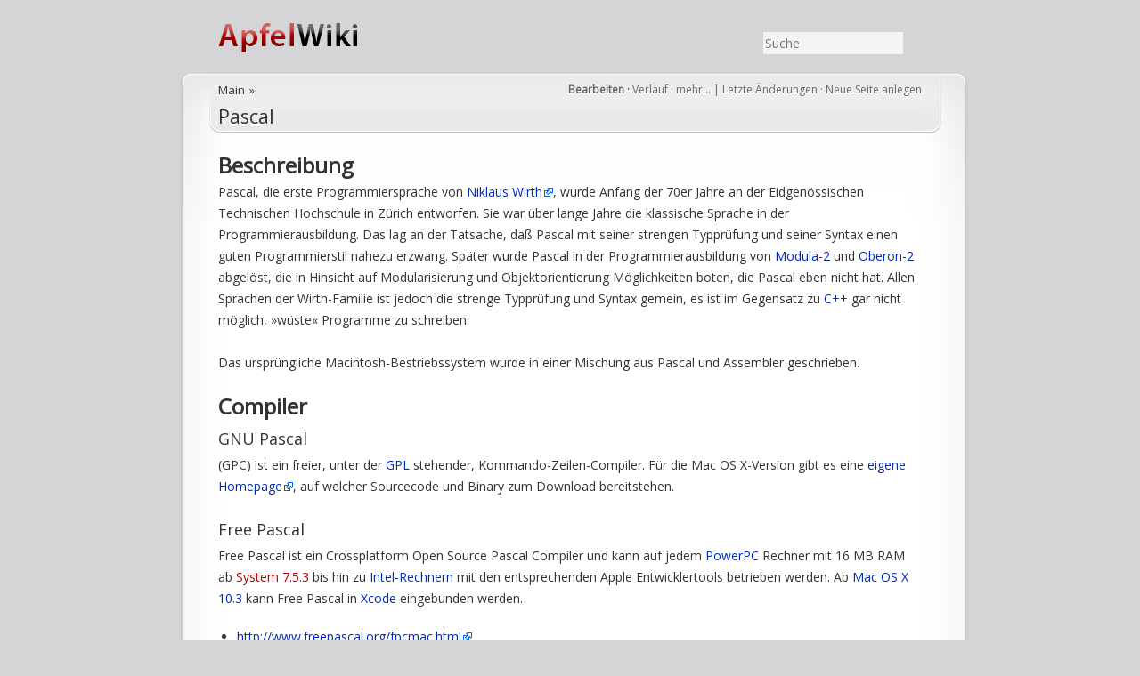

--- FILE ---
content_type: text/html; charset=UTF-8
request_url: http://www.apfelwiki.de/Main/Pascal
body_size: 6180
content:
<!DOCTYPE html PUBLIC "-//W3C//DTD XHTML 1.1//EN" "http://www.w3.org/TR/xhtml11/DTD/xhtml11.dtd">
<html xmlns="http://www.w3.org/1999/xhtml" xml:lang="en">

<head>
<!--HTMLHeader1--><meta http-equiv='Content-Type' content='text/html; charset=utf-8' /><link rel="stylesheet" type="text/css"
  href="http://www.apfelwiki.de/pub/lib/pmwiki-core.css" /><script type="text/javascript"
  src="http://www.apfelwiki.de/pub/lib/pmwiki-lib.js"></script>


	<title>Pascal – apfelwiki.de</title>

  <meta http-equiv='Content-Language' content='de' />
  <meta name='MSSmartTagsPreventParsing' content='true' />
  <meta http-equiv='Content-Style-Type' content='text/css' />
  <meta name="description" content="ApfelWiki Mac OS Apple Pascal"/>
  <meta name="robots" content="index,follow"/>
  <meta http-equiv="pics-label" content='(pics-1.1 "http://www.icra.org/ratingsv02.html" l gen true for "http://apfelwiki.de" r (nz 1 vz 1 lz 1 oz 1 cb 1) gen true for "http://www.apfelwiki.de" r (nz 1 vz 1 lz 1 oz 1 cb 1))' />	<meta name="keywords" content="key, words" />	
  <link rel="shortcut icon" href="http://www.apfelwiki.de/pub/skins/newaw/favicon.ico" />
	<link rel="alternate" type="application/rss+xml" title="ApfelWiki RSS" href="http://apfelwiki.de/index.php/Main/RecentChanges?action=rss" />
				
	<!--HTMLHeader--><style type='text/css'><!--
div.widenote {
  position: relative;
	z-index:50;
	font-size: smaller;
	clear:both;
	color: #3C3528;
	float: right;
  margin: 0 1em 1em 1em;
	border: 1px solid #ccc;
	width: 200px;
	line-height: 1.4;
	background-color: #ffffa1; 
  box-shadow: 0px 1px 1px #ccc;
  border-radius: 2px;
  }
div.widenote p {
    padding: 0.5em 1em;
}
div.widenote-header {
	background-color: #FFE53E;
  border-radius: 2px;
  }
div.widenote-header a {
	color:#3C3528;
	text-decoration: none;
  }


  .awpopuptext {text-decoration: none;font-size:smaller; padding-left:5px;}
 

table.ALEtable img
{	width:100px;
	
}
table.ALEtable
{	border:1px silver solid;
	padding: 5px;
	width: 100%;border-collapse: collapse;
}
table.ALEtable td
{	border-top: 1px silver solid;
	
}

  table.markup { border:2px dotted #ccf; width:90%; }
  td.markup1, td.markup2 { padding-left:10px; padding-right:10px; }
  table.vert td.markup1 { border-bottom:1px solid #ccf; }
  table.horiz td.markup1 { width:23em; border-right:1px solid #ccf; }
  table.markup caption { text-align:left; }
  div.faq p, div.faq pre { margin-left:2em; }
  div.faq p.question { margin:1em 0 0.75em 0; font-weight:bold; }
  div.faqtoc div.faq * { display:none; }
  div.faqtoc div.faq p.question 
    { display:block; font-weight:normal; margin:0.5em 0 0.5em 20px; line-height:normal; }
  div.faqtoc div.faq p.question * { display:inline; }
  td.markup1 pre { white-space: pre-wrap; }
  .noPmTOC, .PmTOCdiv:empty {display:none;}
.PmTOCdiv { display: inline-block; font-size: 13px; overflow: auto; max-height: 500px;}
.PmTOCdiv a { text-decoration: none; display: block; line-height: 1;}
.PmTOCdiv a.pmtoc-indent1 { margin-left: 1em; }
.PmTOCdiv a.pmtoc-indent2 { margin-left: 2em; }
.PmTOCdiv a.pmtoc-indent3 { margin-left: 3em; }
.PmTOCdiv a.pmtoc-indent4 { margin-left: 4em; }
.PmTOCdiv a.pmtoc-indent5 { margin-left: 5em; }
.PmTOCdiv a.pmtoc-indent6 { margin-left: 6em; }
.back-arrow {font-size: .8rem; text-decoration: none; vertical-align: text-top;}
#PmTOCchk + label {cursor: pointer;}
#PmTOCchk {display: none;}
#PmTOCchk:not(:checked) + label > .pmtoc-show {display: none;}
#PmTOCchk:checked + label > .pmtoc-hide {display: none;}
#PmTOCchk:checked + label + div {display: none;}table.sortable th { cursor: pointer; }
table.sortable th::after { color: transparent; content: "\00A0\025B8"; }
table.sortable th:hover::after { color: inherit; content: "\00A0\025B8"; }
table.sortable th.dir-u::after { color: inherit; content: "\00A0\025BE"; }
table.sortable th.dir-d::after { color: inherit; content: "\00A0\025B4"; } 
    .frame 
      { border:1px solid #cccccc; padding:4px; background-color:#f9f9f9; }
    .lfloat { float:left; margin-right:0.5em; }
    .rfloat { float:right; margin-left:0.5em; }

--></style><script type='text/javascript'>
function switchhiddenjvscfct(n) {
 {
		detail=document.getElementById(n);
	}
	if (detail==null) return false;
	if (detail.style.display=="none") {
	   detail.style.display="inline";
	 } else {
	   detail.style.display="none";
	}
}
</script>  <meta name='robots' content='index,follow' />
<script type='text/javascript' src='http://www.apfelwiki.de/pub/lib/pmwiki-utils.js?st=1743844908'
          data-config='{&quot;fullname&quot;:&quot;Main.Pascal&quot;,&quot;sortable&quot;:1,&quot;highlight&quot;:0,&quot;copycode&quot;:&quot;&quot;,&quot;toggle&quot;:0,&quot;localtimes&quot;:0,&quot;rediquiet&quot;:0,&quot;updrop&quot;:false,&quot;pmtoc&quot;:{&quot;Enable&quot;:0,&quot;MaxLevel&quot;:6,&quot;MinNumber&quot;:3,&quot;ParentElement&quot;:&quot;&quot;,&quot;NumberedHeadings&quot;:&quot;&quot;,&quot;EnableBacklinks&quot;:0,&quot;EnableQMarkup&quot;:0,&quot;contents&quot;:&quot;Contents&quot;,&quot;hide&quot;:&quot;Ausblenden&quot;,&quot;show&quot;:&quot;Einblenden&quot;}}' data-fullname='Main.Pascal'></script>
	<link rel="stylesheet/less" href="http://www.apfelwiki.de/pub/skins/newaw/stylesheets/global.less" type="text/css" />
	<link rel="stylesheet" href="http://www.apfelwiki.de/pub/skins/newaw/stylesheets/blueprint.css" type="text/css" />
	<link href="https://fonts.googleapis.com/css?family=Open+Sans" rel="stylesheet">
		
  <script src="http://www.apfelwiki.de/pub/skins/newaw/js/lib/jquery/jquery-1.7.2.min.js" type="text/javascript"></script>
  <script src="http://www.apfelwiki.de/pub/skins/newaw/js/lib/less/less-1.3.0.min.js" type="text/javascript"></script>

	<!--[if lte IE 6]>
		<script type="text/javascript" src="javascripts/pngfix.js"></script>
		<script type="text/javascript" src="javascripts/ie6.js"></script>

		<link rel="stylesheet" href="stylesheets/ie6.css" type="text/css" />
	<![endif]-->

</head>

<body>

<!--  / WRAPPER \ -->
<div id="wrapper">
	
	<!--  / MAIN CONTAINER \ -->
	<div id="mainCntr" class="">
		
		<!--  / HEADER CONTAINER \ -->
		<!--PageHeaderFmt-->
		<div id="headerCntr" class="container">
			<div id="" class="prepend-2 span-10">
        <h1><a href='http://www.apfelwiki.de' title='apfelwiki.de Home'>ApfelWiki</a></h1>
      </div>
			<!--  / MENU CONTAINER \ -->
			<div id="menuCntr" class="span-10 append-2 last">

				<ul>
					<li>  <!--PageSearchFmt-->
						  <div id='wikihead'>
						  <form action='http://www.apfelwiki.de'>
							<input type='hidden' name='n' value='Main.Pascal' />
							<input type='hidden' name='action' value='search' />
							<input type='text' name='q' value='' placeholder="Suche" class='inputbox searchbox' />
							</form></div>
						  <!--/PageSearchFmt--></li>
					
				</ul>
      </div>
			<!--  \ MENU CONTAINER / -->

		</div>
		<!--/PageHeaderFmt-->
		<!--  \ HEADER CONTAINER / -->
		
		<!--  / CONTENT CONTAINER \ -->
		<div id="contentCntr" class="container">
			<div class="cTop prepend-1 span-22 append-1 last">
			<div class="head prepend-1 span-20 append-3 last">
			 <span id='wikiactions' style="float: right;">
         <strong>
          <a href='http://www.apfelwiki.de/Main/Pascal?action=edit' accesskey='e' title='Diese Seite bearbeiten ...' rel='nofollow'>Bearbeiten</a> &middot;
         </strong>
        <a href="http://www.apfelwiki.de/Main/Pascal?action=diff" accesskey='h' rel='nofollow'>Verlauf</a>  &middot;
        <div id='test' class="drop-down">
            <a href="#" onclick="$('.drop-down-content').fadeToggle(200); event.preventDefault();" >
              mehr…
            </a>
            <div class="drop-down-content">
            <ul>
                  <li>
                    <a href="http://www.apfelwiki.de/Main/Pascal?action=sendmail" rel='nofollow'>Versenden</a>
                  </li>
                  <li>
                    <a href='http://www.apfelwiki.de/Main/Pascal?action=markfordelete'>Löschen</a>
                  </li>
            </ul>
          </div>
        </div>
        |
        <a href="http://www.apfelwiki.de/Main/AllRecentChangesShort" accesskey='c' title="Letzte &Auml;nderungen" rel='nofollow'>Letzte Änderungen</a> &middot;
         <a href="http://www.apfelwiki.de/Main/NeueSeite" rel='nofollow'>Neue Seite anlegen</a>
            </span>

            <span id='pagetitle' style="float: left;">
            <div id='groupname'><a href="http://www.apfelwiki.de/Main">Main</a> &raquo;</div>   
            </span>
            <br/>
             <span id='pagetitle' style="float: left;">
            <div id='pagename'><a href="http://www.apfelwiki.de/Main/Pascal">Pascal</a></div> 
             </span>
                      <div class="clearer"></div>
        </div>	

			
			
				<!--  / SERVICE BOX \ -->
			<div class="serviceBox prepend-1 span-20 append-1 last">

					<!--PageText-->
<div id='wikitext'>
<h1>Beschreibung</h1>
<p>Pascal, die erste Programmiersprache von <a class='urllink' target='_blank' href='http://de.wikipedia.org/wiki/Niklaus%20Wirth'>Niklaus Wirth</a>, wurde Anfang der 70er Jahre an der Eidgenössischen Technischen Hochschule in Zürich entworfen. Sie war über lange Jahre die klassische Sprache in der Programmierausbildung. Das lag an der Tatsache, daß Pascal mit seiner strengen Typprüfung und seiner Syntax einen guten Programmierstil nahezu erzwang. Später wurde Pascal in der Programmierausbildung von <a class='wikilink' href='http://www.apfelwiki.de/Main/Modula-2'>Modula-2</a> und <a class='wikilink' href='http://www.apfelwiki.de/Main/Oberon-2'>Oberon-2</a> abgelöst, die in Hinsicht auf Modularisierung und Objektorientierung Möglichkeiten boten, die Pascal eben nicht hat. Allen Sprachen der Wirth-Familie ist jedoch die strenge Typprüfung und Syntax gemein, es ist im Gegensatz zu <a class='wikilink' href='http://www.apfelwiki.de/Main/Cpp'>C++</a> gar nicht möglich, »wüste« Programme zu schreiben.
</p>
<p class='vspace'>Das ursprüngliche Macintosh-Bestriebssystem wurde in einer Mischung aus Pascal und Assembler geschrieben.
</p>
<div class='vspace'></div><div class='PmTOCdiv'></div>
<div class='vspace'></div><h1>Compiler</h1>
<h2>GNU Pascal</h2>
<p>(GPC) ist ein freier, unter der <a class='wikilink' href='http://www.apfelwiki.de/Main/GPL'>GPL</a> stehender, Kommando-Zeilen-Compiler. Für die Mac OS X-Version gibt es eine <a class='urllink' target='_blank' href='http://www.microbizz.nl/gpc.html'>eigene Homepage</a>, auf welcher Sourcecode und Binary zum Download bereitstehen.
</p>
<div class='vspace'></div><h2>Free Pascal</h2>
<p>Free Pascal ist ein Crossplatform Open Source Pascal Compiler und kann auf jedem <a class='wikilink' href='http://www.apfelwiki.de/Main/PowerPC'>PowerPC</a> Rechner mit 16 MB RAM ab <a class='createlinktext' href='http://www.apfelwiki.de/Main/System753?action=edit'>System 7.5.3</a> bis hin zu <a class='wikilink' href='http://www.apfelwiki.de/Main/Intel'>Intel-Rechnern</a> mit den entsprechenden Apple Entwicklertools betrieben werden. Ab <a class='wikilink' href='http://www.apfelwiki.de/Main/MacOSX103'>Mac OS X 10.3</a> kann Free Pascal in <a class='wikilink' href='http://www.apfelwiki.de/Main/Xcode'>Xcode</a> eingebunden werden.
</p>
<div class='vspace'></div><ul><li><a class='urllink' target='_blank' href='http://www.freepascal.org/fpcmac.html'>http://www.freepascal.org/fpcmac.html</a>
</li></ul><p class='vspace'>Als GUI dient das kommerzielle <a class='wikilink' href='http://www.apfelwiki.de/Main/TrollTechQT'>Qt-Interface</a> von TrollTech, das <a class='createlinktext' href='http://www.apfelwiki.de/Main/GTK?action=edit'>GTK-Widgetset</a> unter <a class='wikilink' href='http://www.apfelwiki.de/Main/X11'>X11</a> und ein <a class='wikilink' href='http://www.apfelwiki.de/Main/Carbon'>Carbon-Interface</a>. Als IDE kann die des <a class='createlinktext' href='http://www.apfelwiki.de/Main/Lazarus?action=edit'>Lazarus-Projekts</a> verwendet werden.
</p>
<div class='vspace'></div><h2>Think Pascal</h2>
<p>Think Pascal war einmal kommerziell ist aber nun über die unten angegebene Website frei downloadbar. Auf dieser Seite gibt es auch eine Anleitung, wie man die aktuelle Version installiert. Nachdem Symantec, Metrowerks und Apple ihre Pascal-Compiler eingefroren resp. abgesetzt hatten, gab es kein Pascal mehr für den Mac. Nun gibt es wieder eins und das ist sogar frei. Und man kann in Think Pascal objektorientiert programmieren (Object Pascal).
</p>
<div class='vspace'></div><h1>Interpreter</h1>
<h2>Apple Pascal</h2>
<p><a class='wikilink' href='http://www.apfelwiki.de/Main/Apple'>Apple</a> Pascal war eine Implementierung von Pascal für den <a class='wikilink' href='http://www.apfelwiki.de/Main/AppleII'>Apple II</a>. Pascal war in den 70er und frühen 80er Jahren sehr populär und daher wurde aus UCSD Pascal II.1 eine Variante für den Apple II abgeleitet. Zwei UCSD-Studenten (UCSD ist die gebräuchliche Abkürzung für University of California in San Diego), Mark Allen und Richard Gleaves entwickelten im Sommer 1978 einen Interpreter für den im Apple II verwendeten Mikroprozessor MOS Technologies 6502, welcher später die Grundlage für <em>Apple Pascal</em> wurde, das 1979 herausgegeben wurde und fünf Jahre lang ein Produkt von Apple blieb. Pascal-Programme wurden dabei nicht in den nativen Maschinencode des 6502-Prozessors übersetzt, sondern in einen Byte-Code für eine in Software implementierte Pseudo-Maschine. Derart compilierte Programme liefen auf allen Plattformen, auf die das "UCSD p-System" portiert wurde. Später erschien auch ein C-Compiler für das p-System. Heute verfolgt das Java Runtime Environment einen sehr ähnlichen Ansatz,
</p>
<div class='vspace'></div><h1>Verweise</h1>
<ul><li><a class='urllink' target='_blank' href='http://www.klebsch.de'>p-interp</a> für Apple Pascal
</li><li><a class='urllink' target='_blank' href='http://www.think-pascal.org/'>Think Pascal</a> Homepage
</li><li><a class='urllink' target='_blank' href='http://www.gnu-pascal.de/'>GNU Pascal</a> Homepage
</li><li><a class='urllink' target='_blank' href='http://www.microbizz.nl/gpc.html'>GNU Pascal und das Xcode integration Kit</a>
</li><li>Koryn Grant &amp; K.J. Bricknell: <a class='urllink' target='_blank' href='http://www.mactech.com/macintosh-pascal/'>Macintosh PASCAL</a> A Hobbyist's Guide to Programming the Mac OS in Pascal. Kostenloser <a class='urllink' target='_blank' href='http://www.mactech.com/macintosh-pascal/macpdownload.html'>Download</a> entweder als Word-98-Datei oder als PDF-Datei. Das Buch behandelt die (eingefrorene) Metrowerks-Version von Pascal, aber die Unterschiede sind nicht so groß.
</li></ul><div class='vspace'></div><dl><dt><strong>Kategorie</strong></dt><dd> <a class='categorylink' href='http://www.apfelwiki.de/Katalog/Historisches'>Historisches</a>, <a class='categorylink' href='http://www.apfelwiki.de/Katalog/Softwareentwicklung'>Softwareentwicklung</a>
</dd></dl><div class='groupfooter' >
<hr />
<div class='rfloat' > 
<p>Zuletzt geändert am 16.07.2011 01:28 Uhr 
von <a class='wikilink' href='http://www.apfelwiki.de/Profiles/Schnaks'>Schnaks</a>
( Besuche)
</p></div>
<div class='vspace'></div></div>
<div class='clearfix' >
</div>
</div>

					

				</div>
				<!--  \ SERVICE BOX / -->
				
			</div>
		</div>
		<!--  \ CONTENT CONTAINER / -->
		
		
		
		<!--  / FOOTER CONTAINER \ -->

    <div class="container">
			<div id="footerCntr" class="prepend-2 span-20 append-2 last">
<!--PageFooterFmt-->
			<p class="left">&copy; 2004 – 2026 Apfel<strong>Wiki</strong></p>
			<p class="right"><a href='http://www.apfelwiki.de/ApfelWiki/Impressum'>Impressum</a> - <a href='http://www.apfelwiki.de/ApfelWiki/Datenschutz'>Datenschutz</a></p>
      <p class="center">
        <a href="http://www.apfelwiki.de/ApfelWiki/NutzungsBedingungen">
        <span class="cc-icons">
          cb
        </span>
        </a>
      </p>
<!--/PageFooterFmt-->
		</div>
		<!--  \ FOOTER CONTAINER / -->
    </div>
		
	</div>
	<!--  \ MAIN CONTAINER / -->
	
</div>
<!--  \ WRAPPER / -->

  <!--HTMLFooter-->
</body>
</html>